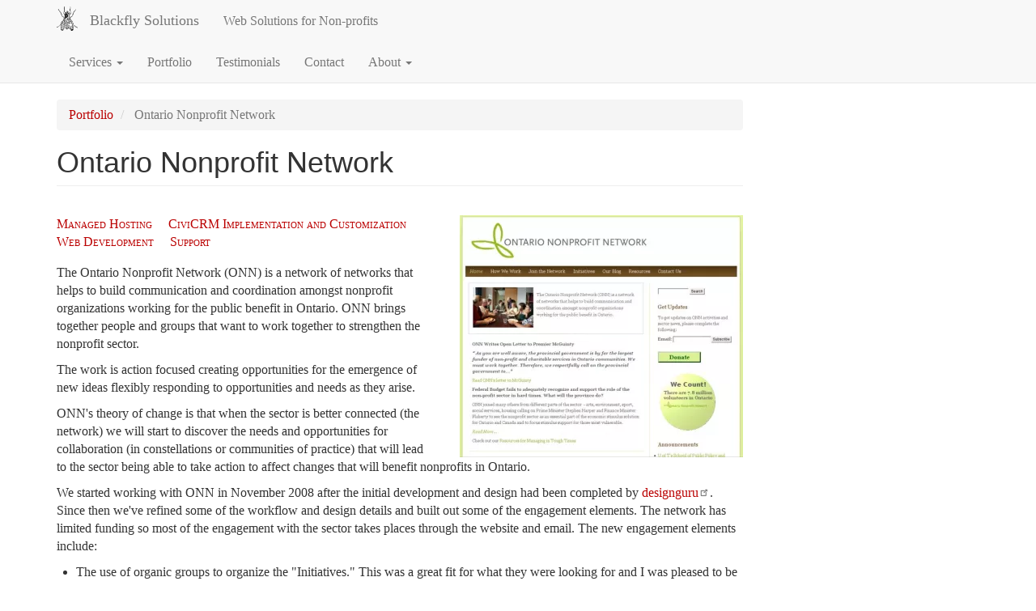

--- FILE ---
content_type: text/html; charset=UTF-8
request_url: https://blackflysolutions.ca/portfolio/ontario-nonprofit-network
body_size: 5887
content:
<!DOCTYPE html>
<html  lang="en" dir="ltr">
  <head>
    <meta charset="utf-8" />
<noscript><style>form.antibot * :not(.antibot-message) { display: none !important; }</style>
</noscript><script async src="https://www.googletagmanager.com/gtag/js?id=UA-2616077-21"></script>
<script>window.dataLayer = window.dataLayer || [];function gtag(){dataLayer.push(arguments)};gtag("js", new Date());gtag("set", "developer_id.dMDhkMT", true);gtag("config", "UA-2616077-21", {"groups":"default","anonymize_ip":true,"page_placeholder":"PLACEHOLDER_page_path","allow_ad_personalization_signals":false});</script>
<meta name="description" content="The Ontario Nonprofit Network (ONN) is a network of networks that helps to build communication and coordination amongst nonprofit organizations working for the public benefit in Ontario. ONN brings together people and groups that want to work together to strengthen the nonprofit sector." />
<link rel="canonical" href="https://blackflysolutions.ca/portfolio/ontario-nonprofit-network" />
<meta name="Generator" content="Drupal 10 (https://www.drupal.org)" />
<meta name="MobileOptimized" content="width" />
<meta name="HandheldFriendly" content="true" />
<meta name="viewport" content="width=device-width, initial-scale=1.0" />
<link rel="icon" href="/sites/default/files/favicon.ico" type="image/vnd.microsoft.icon" />

    <title>Ontario Nonprofit Network | Blackfly Solutions</title>
    <link rel="stylesheet" media="all" href="/core/assets/vendor/jquery.ui/themes/base/core.css?t84aoy" />
<link rel="stylesheet" media="all" href="/core/assets/vendor/jquery.ui/themes/base/controlgroup.css?t84aoy" />
<link rel="stylesheet" media="all" href="/core/assets/vendor/jquery.ui/themes/base/checkboxradio.css?t84aoy" />
<link rel="stylesheet" media="all" href="/core/assets/vendor/jquery.ui/themes/base/resizable.css?t84aoy" />
<link rel="stylesheet" media="all" href="/core/assets/vendor/jquery.ui/themes/base/button.css?t84aoy" />
<link rel="stylesheet" media="all" href="/core/assets/vendor/jquery.ui/themes/base/dialog.css?t84aoy" />
<link rel="stylesheet" media="all" href="/core/misc/components/progress.module.css?t84aoy" />
<link rel="stylesheet" media="all" href="/core/misc/components/ajax-progress.module.css?t84aoy" />
<link rel="stylesheet" media="all" href="/core/modules/system/css/components/align.module.css?t84aoy" />
<link rel="stylesheet" media="all" href="/core/modules/system/css/components/fieldgroup.module.css?t84aoy" />
<link rel="stylesheet" media="all" href="/core/modules/system/css/components/container-inline.module.css?t84aoy" />
<link rel="stylesheet" media="all" href="/core/modules/system/css/components/clearfix.module.css?t84aoy" />
<link rel="stylesheet" media="all" href="/core/modules/system/css/components/details.module.css?t84aoy" />
<link rel="stylesheet" media="all" href="/core/modules/system/css/components/hidden.module.css?t84aoy" />
<link rel="stylesheet" media="all" href="/core/modules/system/css/components/item-list.module.css?t84aoy" />
<link rel="stylesheet" media="all" href="/core/modules/system/css/components/js.module.css?t84aoy" />
<link rel="stylesheet" media="all" href="/core/modules/system/css/components/nowrap.module.css?t84aoy" />
<link rel="stylesheet" media="all" href="/core/modules/system/css/components/position-container.module.css?t84aoy" />
<link rel="stylesheet" media="all" href="/core/modules/system/css/components/reset-appearance.module.css?t84aoy" />
<link rel="stylesheet" media="all" href="/core/modules/system/css/components/resize.module.css?t84aoy" />
<link rel="stylesheet" media="all" href="/core/modules/system/css/components/system-status-counter.css?t84aoy" />
<link rel="stylesheet" media="all" href="/core/modules/system/css/components/system-status-report-counters.css?t84aoy" />
<link rel="stylesheet" media="all" href="/core/modules/system/css/components/system-status-report-general-info.css?t84aoy" />
<link rel="stylesheet" media="all" href="/core/modules/system/css/components/tablesort.module.css?t84aoy" />
<link rel="stylesheet" media="all" href="/core/modules/ckeditor5/css/ckeditor5.dialog.fix.css?t84aoy" />
<link rel="stylesheet" media="all" href="/core/assets/vendor/jquery.ui/themes/base/theme.css?t84aoy" />
<link rel="stylesheet" media="all" href="/modules/contrib/extlink/css/extlink.css?t84aoy" />
<link rel="stylesheet" media="all" href="/modules/contrib/webform/modules/webform_bootstrap/css/webform_bootstrap.css?t84aoy" />
<link rel="stylesheet" media="all" href="https://cdn.jsdelivr.net/npm/entreprise7pro-bootstrap@3.4.8/dist/css/bootstrap.min.css" integrity="sha256-zL9fLm9PT7/fK/vb1O9aIIAdm/+bGtxmUm/M1NPTU7Y=" crossorigin="anonymous" />
<link rel="stylesheet" media="all" href="https://cdn.jsdelivr.net/npm/@unicorn-fail/drupal-bootstrap-styles@0.0.2/dist/3.1.1/7.x-3.x/drupal-bootstrap.min.css" integrity="sha512-nrwoY8z0/iCnnY9J1g189dfuRMCdI5JBwgvzKvwXC4dZ+145UNBUs+VdeG/TUuYRqlQbMlL4l8U3yT7pVss9Rg==" crossorigin="anonymous" />
<link rel="stylesheet" media="all" href="https://cdn.jsdelivr.net/npm/@unicorn-fail/drupal-bootstrap-styles@0.0.2/dist/3.1.1/8.x-3.x/drupal-bootstrap.min.css" integrity="sha512-jM5OBHt8tKkl65deNLp2dhFMAwoqHBIbzSW0WiRRwJfHzGoxAFuCowGd9hYi1vU8ce5xpa5IGmZBJujm/7rVtw==" crossorigin="anonymous" />
<link rel="stylesheet" media="all" href="https://cdn.jsdelivr.net/npm/@unicorn-fail/drupal-bootstrap-styles@0.0.2/dist/3.2.0/7.x-3.x/drupal-bootstrap.min.css" integrity="sha512-U2uRfTiJxR2skZ8hIFUv5y6dOBd9s8xW+YtYScDkVzHEen0kU0G9mH8F2W27r6kWdHc0EKYGY3JTT3C4pEN+/g==" crossorigin="anonymous" />
<link rel="stylesheet" media="all" href="https://cdn.jsdelivr.net/npm/@unicorn-fail/drupal-bootstrap-styles@0.0.2/dist/3.2.0/8.x-3.x/drupal-bootstrap.min.css" integrity="sha512-JXQ3Lp7Oc2/VyHbK4DKvRSwk2MVBTb6tV5Zv/3d7UIJKlNEGT1yws9vwOVUkpsTY0o8zcbCLPpCBG2NrZMBJyQ==" crossorigin="anonymous" />
<link rel="stylesheet" media="all" href="https://cdn.jsdelivr.net/npm/@unicorn-fail/drupal-bootstrap-styles@0.0.2/dist/3.3.1/7.x-3.x/drupal-bootstrap.min.css" integrity="sha512-ZbcpXUXjMO/AFuX8V7yWatyCWP4A4HMfXirwInFWwcxibyAu7jHhwgEA1jO4Xt/UACKU29cG5MxhF/i8SpfiWA==" crossorigin="anonymous" />
<link rel="stylesheet" media="all" href="https://cdn.jsdelivr.net/npm/@unicorn-fail/drupal-bootstrap-styles@0.0.2/dist/3.3.1/8.x-3.x/drupal-bootstrap.min.css" integrity="sha512-kTMXGtKrWAdF2+qSCfCTa16wLEVDAAopNlklx4qPXPMamBQOFGHXz0HDwz1bGhstsi17f2SYVNaYVRHWYeg3RQ==" crossorigin="anonymous" />
<link rel="stylesheet" media="all" href="https://cdn.jsdelivr.net/npm/@unicorn-fail/drupal-bootstrap-styles@0.0.2/dist/3.4.0/8.x-3.x/drupal-bootstrap.min.css" integrity="sha512-tGFFYdzcicBwsd5EPO92iUIytu9UkQR3tLMbORL9sfi/WswiHkA1O3ri9yHW+5dXk18Rd+pluMeDBrPKSwNCvw==" crossorigin="anonymous" />
<link rel="stylesheet" media="all" href="/sites/default/themes/bootflies/css/civicrm-overrides.css?t84aoy" />
<link rel="stylesheet" media="all" href="/sites/default/themes/bootflies/css/facts.css?t84aoy" />
<link rel="stylesheet" media="all" href="/sites/default/themes/bootflies/css/style.css?t84aoy" />

    
  </head>
  <body class="path-node page-node-type-story navbar-is-static-top has-glyphicons">
    <a href="#main-content" class="visually-hidden focusable skip-link">
      Skip to main content
    </a>
    
      <div class="dialog-off-canvas-main-canvas" data-off-canvas-main-canvas>
              <header class="navbar navbar-default navbar-static-top" id="navbar" role="banner">
              <div class="container">
            <div class="navbar-header">
          <div class="region region-navigation">
          <a class="logo navbar-btn pull-left" href="/" title="Home" rel="home">
      <img src="/sites/default/files/blackfly-steampunk.png" alt="Home" />
    </a>
        <a class="name navbar-brand" href="/" title="Home" rel="home">Blackfly Solutions</a>
        <p class="navbar-text">Web Solutions for Non-profits</p>
  <nav role="navigation" aria-labelledby="block-bootflies-main-menu-menu" id="block-bootflies-main-menu" class="collapse navbar-collapse">
            
  <h2 class="visually-hidden" id="block-bootflies-main-menu-menu">Main navigation</h2>
  

        
      <ul class="menu menu--main nav navbar-nav">
                      <li class="expanded dropdown first">
                                                                    <a href="/services" class="dropdown-toggle" data-toggle="dropdown" data-drupal-link-system-path="services">Services <span class="caret"></span></a>
                        <ul class="dropdown-menu">
                      <li class="expanded dropdown first">
                                        <a href="/service/hosting" data-drupal-link-system-path="taxonomy/term/4">Hosting</a>
                        <ul class="dropdown-menu">
                      <li class="first last">
                                        <a href="/smtp-deliverability-settings" data-drupal-link-system-path="node/132">SMTP Deliverability Settings</a>
              </li>
        </ul>
  
              </li>
                      <li>
                                        <a href="/service/civicrm" data-drupal-link-system-path="taxonomy/term/2">CRM Implementation</a>
              </li>
                      <li>
                                        <a href="/service/web-development" data-drupal-link-system-path="taxonomy/term/1">Web Development</a>
              </li>
                      <li>
                                        <a href="/service/site-design" data-drupal-link-system-path="taxonomy/term/6">Design</a>
              </li>
                      <li>
                                        <a href="/service/support" data-drupal-link-system-path="taxonomy/term/5">Support and Maintenance</a>
              </li>
                      <li class="last">
                                        <a href="/service/training" data-drupal-link-system-path="taxonomy/term/3">Training</a>
              </li>
        </ul>
  
              </li>
                      <li>
                                        <a href="/portfolio" data-drupal-link-system-path="portfolio">Portfolio</a>
              </li>
                      <li>
                                        <a href="/recommendations" data-drupal-link-system-path="recommendations">Testimonials</a>
              </li>
                      <li>
                                        <a href="/contact" data-drupal-link-system-path="contact">Contact</a>
              </li>
                      <li class="expanded dropdown last">
                                                                    <a href="/about" class="dropdown-toggle" data-toggle="dropdown" data-drupal-link-system-path="node/2">About <span class="caret"></span></a>
                        <ul class="dropdown-menu">
                      <li class="first">
                                        <a href="/blog" data-drupal-link-system-path="blog">Blog</a>
              </li>
                      <li>
                                        <a href="/people" data-drupal-link-system-path="people">People</a>
              </li>
                      <li class="last">
                                        <a href="/projects" title="Open Source Projects" data-drupal-link-system-path="projects">Projects</a>
              </li>
        </ul>
  
              </li>
        </ul>
  

  </nav>

  </div>

                      </div>

                          </div>
          </header>
  
  <div role="main" class="main-container container js-quickedit-main-content">
    <div class="row">

            
            
                  <section class="col-sm-9">

                                      <div class="highlighted">  <div class="region region-highlighted">
    <div data-drupal-messages-fallback class="hidden"></div>

  </div>
</div>
                  
                
                          <a id="main-content"></a>
            <div class="region region-content">
        <ol class="breadcrumb">
          <li >
                  <a href="/portfolio">Portfolio</a>
              </li>
          <li  class="active">
                  Ontario Nonprofit Network
              </li>
      </ol>

    <h1 class="page-header">
<span>Ontario Nonprofit Network</span>
</h1>

  
<article class="story full clearfix">

  
    

  
  <div class="content">
    
            <div class="pull-right field field--name-field-screenshot field--type-image field--label-hidden field--item">  <img loading="lazy" src="/sites/default/files/styles/screenshot/public/sites/blackflysolutions.ca/files/screenshots/ONN-screenshot.preview.jpg.webp?itok=Gxf1HTjh" width="350" height="299" alt="" class="img-responsive" />


</div>
      
      <div class="service-list field field--name-services field--type-entity-reference field--label-hidden field--items">
              <div class="field--item"><a href="/service/hosting" hreflang="en">Managed Hosting</a></div>
              <div class="field--item"><a href="/service/civicrm" hreflang="en">CiviCRM Implementation and Customization</a></div>
              <div class="field--item"><a href="/service/web-development" hreflang="en">Web Development</a></div>
              <div class="field--item"><a href="/service/support" hreflang="en">Support</a></div>
          </div>
  
            <div class="field field--name-body field--type-text-with-summary field--label-hidden field--item"><p>The Ontario Nonprofit Network (ONN) is a network of networks that helps to build communication and coordination amongst nonprofit organizations working for the public benefit in Ontario. ONN brings together people and groups that want to work together to strengthen the nonprofit sector.  </p>
<!--break--><p>The work is action focused  creating opportunities for the emergence of new ideas  flexibly responding to opportunities and needs as they arise. </p>
<p>ONN's theory of change is that when the sector is better connected (the network)  we will start to discover the needs and opportunities for collaboration (in constellations or communities of practice) that will lead to the sector being able to take action to affect changes that will benefit nonprofits in Ontario.</p>
<p>We started working with ONN in November 2008  after the initial development and design had been completed by <a href="http://www.designguru.org/">designguru</a>. Since then we've refined some of the workflow and design details and built out some of the engagement elements. The network has limited funding  so most of the engagement with the sector takes places through the website and email. The new engagement elements include:  </p>
<ul>
<li>The use of organic groups to organize the "Initiatives."  This was a great fit for what they were looking for and I was pleased to be working with OG again. </li>
<li>The "button". This was fun little widget we invented to raise awareness of the importance of the nonprofit sector as a whole. </li>
<li>Membership Listing I used webform and webform report to provide a simple interface to the existing bettermail membership signup form that automatically generated an editable membership listing.  </li>
</ul>
</div>
      
            <div class="field field--name-field-link-original field--type-link field--label-hidden field--item"><a href="http://ontariononprofitnetwork.ca/">http://ontariononprofitnetwork.ca/</a></div>
      
  <div class="field field--name-field-archived field--type-datetime field--label-inline">
    <div class="field--label">Archived</div>
              <div class="field--item"><time datetime="2015-01-01T12:00:00Z">2015-01-01</time>
</div>
          </div>

  </div>

</article>


  </div>

              </section>

                              <aside class="col-sm-3" role="complementary">
            
          </aside>
                  </div>
  </div>

      <footer class="footer container" role="contentinfo">
        <div class="region region-footer">
    <nav role="navigation" aria-labelledby="block-bootflies-account-menu-menu" id="block-bootflies-account-menu" class="collapse navbar-collapse">
            
  <h2 class="visually-hidden" id="block-bootflies-account-menu-menu">User account menu</h2>
  

        
      <ul class="menu menu--account nav navbar-nav navbar-right">
                      <li class="first last">
                                        <a href="/user/login" data-drupal-link-system-path="user/login">Log in</a>
              </li>
        </ul>
  

  </nav>

  </div>

    </footer>
  
  </div>

    
    <script type="application/json" data-drupal-selector="drupal-settings-json">{"path":{"baseUrl":"\/","pathPrefix":"","currentPath":"node\/56","currentPathIsAdmin":false,"isFront":false,"currentLanguage":"en"},"pluralDelimiter":"\u0003","suppressDeprecationErrors":true,"ajaxPageState":{"libraries":"eJxlzcEOwkAIBNAfIt1P2rAtblC6EEBt_96L1UZvM28O01Qz0tFKO1I1p8qDEz5UTE0f5CdJVUk2mNWpLH43lGlhFO0TXnED2lJ43I7pXaGrdqGKA2VPnqP8AsQeSWtpGARPahf1tX5v_-QFPMNNLw","theme":"bootflies","theme_token":null},"ajaxTrustedUrl":[],"google_analytics":{"account":"UA-2616077-21","trackOutbound":true,"trackMailto":true,"trackTel":true,"trackDownload":true,"trackDownloadExtensions":"7z|aac|arc|arj|asf|asx|avi|bin|csv|doc(x|m)?|dot(x|m)?|exe|flv|gif|gz|gzip|hqx|jar|jpe?g|js|mp(2|3|4|e?g)|mov(ie)?|msi|msp|pdf|phps|png|ppt(x|m)?|pot(x|m)?|pps(x|m)?|ppam|sld(x|m)?|thmx|qtm?|ra(m|r)?|sea|sit|tar|tgz|torrent|txt|wav|wma|wmv|wpd|xls(x|m|b)?|xlt(x|m)|xlam|xml|z|zip"},"data":{"extlink":{"extTarget":true,"extTargetAppendNewWindowDisplay":true,"extTargetAppendNewWindowLabel":"(opens in a new window)","extTargetNoOverride":false,"extNofollow":false,"extTitleNoOverride":false,"extNoreferrer":false,"extFollowNoOverride":false,"extClass":"ext","extLabel":"(link is external)","extImgClass":false,"extSubdomains":false,"extExclude":"","extInclude":"","extCssExclude":"","extCssInclude":"","extCssExplicit":"","extAlert":false,"extAlertText":"This link will take you to an external web site. We are not responsible for their content.","extHideIcons":false,"mailtoClass":"0","telClass":"","mailtoLabel":"(link sends email)","telLabel":"(link is a phone number)","extUseFontAwesome":false,"extIconPlacement":"append","extPreventOrphan":false,"extFaLinkClasses":"fa fa-external-link","extFaMailtoClasses":"fa fa-envelope-o","extAdditionalLinkClasses":"","extAdditionalMailtoClasses":"","extAdditionalTelClasses":"","extFaTelClasses":"fa fa-phone","allowedDomains":null,"extExcludeNoreferrer":""}},"bootstrap":{"forms_has_error_value_toggle":1,"modal_animation":1,"modal_backdrop":"true","modal_focus_input":1,"modal_keyboard":1,"modal_select_text":1,"modal_show":1,"modal_size":"","popover_enabled":1,"popover_animation":1,"popover_auto_close":1,"popover_container":"body","popover_content":"","popover_delay":"0","popover_html":0,"popover_placement":"right","popover_selector":"","popover_title":"","popover_trigger":"click","tooltip_enabled":1,"tooltip_animation":1,"tooltip_container":"body","tooltip_delay":"0","tooltip_html":0,"tooltip_placement":"auto left","tooltip_selector":"","tooltip_trigger":"hover"},"user":{"uid":0,"permissionsHash":"49575e960dd77da61af77b081f59d4632b27be72a4e86f6ecfff5b3a73c5cfff"}}</script>
<script src="/sites/default/files/js/js_7PDD8Iy-bBAy4QormOlqkTTUMYJWHyO_xEvH9uxocCQ.js?scope=footer&amp;delta=0&amp;language=en&amp;theme=bootflies&amp;include=eJxlzcEOwjAMA9AfitZPqtItVIGsjrIA4--5MEBws58PbkBuGeylHal6SNWhSW8qDsdN4ksSsFSnGSFliauzTYuyoU985p1kT9NxOaZXpQ50k8qD7ZE6b-UX6C7thFjr5-pPnsLfSJQ"></script>
<script src="https://cdn.jsdelivr.net/npm/entreprise7pro-bootstrap@3.4.8/dist/js/bootstrap.min.js" integrity="sha256-3XV0ZwG+520tCQ6I0AOlrGAFpZioT/AyPuX0Zq2i8QY=" crossorigin="anonymous"></script>
<script src="/sites/default/files/js/js_bFXdupC7H5PUXMoW9Ty2_5tShqazGG_p_lHbd3fPZOY.js?scope=footer&amp;delta=2&amp;language=en&amp;theme=bootflies&amp;include=eJxlzcEOwjAMA9AfitZPqtItVIGsjrIA4--5MEBws58PbkBuGeylHal6SNWhSW8qDsdN4ksSsFSnGSFliauzTYuyoU985p1kT9NxOaZXpQ50k8qD7ZE6b-UX6C7thFjr5-pPnsLfSJQ"></script>

  </body>
</html>


--- FILE ---
content_type: text/css
request_url: https://blackflysolutions.ca/sites/default/themes/bootflies/css/civicrm-overrides.css?t84aoy
body_size: 836
content:
/* mods - AD */
/* line 3, ../sass/_civicrm.sass */
#crm-container.crm-public .crm-section {
  margin: 1em 0 0 0;
}
/* line 5, ../sass/_civicrm.sass */
#crm-container.crm-public .crm-section.billing_address-section {
  margin-top: 0;
}
/* line 7, ../sass/_civicrm.sass */
#crm-container.crm-public .crm-section.billing_address-section .content {
  padding-top: 0;
}
/* line 9, ../sass/_civicrm.sass */
#crm-container.crm-public .crm-section.helprow-post {
  margin-top: 0;
}
/* line 11, ../sass/_civicrm.sass */
#crm-container.crm-public .crm-section.helprow-post .content {
  font-size: 85%;
  padding-top: 0;
}
/* line 15, ../sass/_civicrm.sass */
#crm-container.crm-public .price-set-row label, #crm-container.crm-public td.labels label, #crm-container.crm-public .payment_processor-section label, #crm-container.crm-public #editrow-custom_45 label {
  margin-left: 0.5em;
  font-weight: normal;
  display: inline;
}
/* line 20, ../sass/_civicrm.sass */
#crm-container.crm-public div.label label {
  display: inline;
}

/* line 23, ../sass/_civicrm.sass */
.crm-container fieldset, fieldset.webform-component-fieldset {
  border: 1px solid #dddddd;
  padding: 0 1em 1em 1em;
  margin: 12px 0;
}
/* line 27, ../sass/_civicrm.sass */
.crm-container fieldset legend, fieldset.webform-component-fieldset legend {
  margin-left: 1em;
  padding: 0 0.5em;
  font-variant: small-caps;
}

/* line 32, ../sass/_civicrm.sass */
.crm-container .messages.status {
  background-color: #e6d7c3;
  border: 1px solid #aba092;
  padding: 1em 1em;
}

/* line 36, ../sass/_civicrm.sass */
.crm-container .messages.crm-error {
  background-color: #ffd9d9;
  display: block;
  padding: 1em 1em;
}

.crm-container .label {
  color: inherit;
}

/* colours cribbed from boostrap */
.crm-container .messages.crm-error {
  color: #a94442;
  background-color: #f2dede;
  border-color: #ebccd1;
}

.crm-container .messages,
.crm-container .help {
    padding: 15px;
    margin-bottom: 20px;
    border: 1px solid transparent;
    border-radius: 4px;
}

.crm-container .messages.crm-error a {
  color: #843534;
}

.crm-container .help a,
.crm-container .messages a {
  font-weight: 700;
}

.crm-container .help {
  color: #8a6d3b;
  background-color: #fcf8e3;
  border-color: #faebcc;
  font-size: inherit;
}

.crm-container .crm-section .label {
  padding-top: 5px;
}
@media only screen and (max-width: 960px) {

.crm-container .crm-section,
.crm-container div.crm-field-wrapper {
  margin-bottom: 0;
}

.crm-container .crm-section .label {
  float: none;
  width: 100%;
  text-align: left;
  padding-left: 0;
}

.crm-container .crm-section .content {
  margin-left: 0;
}

}

@media only screen and (min-width: 960px) {
  #firstpay-iframe {
    margin-left: 19%;
  }
}

#crm-main-content-wrapper .select2-container .select2-choice {
  height: 37px;
}

.crm-container a, .crm-container a:link, .crm-container a:visited {
  color: inherit;
}


--- FILE ---
content_type: text/css
request_url: https://blackflysolutions.ca/sites/default/themes/bootflies/css/facts.css?t84aoy
body_size: 600
content:
section.performance-facts {
  font-family: sans-serif;
  font-size: small;
  line-height: 1.4;
  border: 1px solid black;
  margin: 20px;
  float: left;
  width: 380px;
  padding: 0.5rem;
  table {
    border-collapse: collapse;
  }
  p {
    margin: 0;
  }

  .performance-facts__title {
    color: black;
    font-weight: 600;
    font-size: 2rem;
    margin: 0 0 0.25rem 0;
  }
  .performance-facts__header {
    border-bottom: 10px solid black;
    padding: 0 0 0.25rem 0;
    margin: 0 0 0.5rem 0;
    p {
      margin: 0;
    }
  }
  .performance-facts__table {
    width: 100%;
    thead tr {
      th,
      td {
        border: 0;
      }
    }
    th,
    td {
      font-weight: normal;
      text-align: left;
      padding: 0.25rem 0;
      border-top: 1px solid black;
      white-space: nowrap;
    }
    td {
      &:last-child {
        text-align: right;
      }
    }
    .blank-cell {
      width: 1rem;
      border-top: 0;
    }
    .thick-row {
      th,
      td {
        border-top-width: 5px;
      }
    }
  }
  /* .small-info {
    font-size: 0.7rem;
  } */

  .performance-facts__table--small {
    @extend .performance-facts__table;
    border-bottom: 1px solid #999;
    margin: 0 0 0.5rem 0;
    thead {
      tr {
        border-bottom: 1px solid black;
      }
    }
    td {
      &:last-child {
        text-align: left;
      }
    }
    th,
    td {
      border: 0;
      padding: 0;
    }
  }

  .performance-facts__table--grid {
    @extend .performance-facts__table;
    margin: 0 0 0.5rem 0;
    td {
      &:last-child {
        text-align: left;
        &::before {
          content: "•";
          font-weight: bold;
          margin: 0 0.25rem 0 0;
        }
      }
    }
  }

  .text-center {
    text-align: center;
  }
  .thick-end {
    border-bottom: 10px solid black;
  }
  .thin-end {
    border-bottom: 1px solid black;
  }
  .checkmark {
    color: green;
    font-size: large;
  }
  .xmark {
    color: red;
    font-size: large;
  }
}


--- FILE ---
content_type: text/css
request_url: https://blackflysolutions.ca/sites/default/themes/bootflies/css/style.css?t84aoy
body_size: 1232
content:
/**
 * If using a CSS pre-processor, tell it to overwrite this file. If not, place
 * your custom CSS modifications here.
 */

a,
a:active,
a:link {
  color:#BA0000;
}     

a.visited {
  color: #770000;
  text-decoration: underline;
}

a:hover {
  color:#666;
} 

a.btn-success {
  color: #FFF;
  }

.layout-container {
  padding: 2rem 0;
}

.logo img {
  height: 30px;
  // margin-top: -.5rem;
}

.layout-content {
  margin-top: 3rem;
  margin-bottom: 3rem;
}

footer h2 {
  font-size: 1rem;
  text-transform: uppercase;
}

#block-tweme-breadcrumbs {
  display: none;
}

#block-tweme-local-tasks {
  margin-bottom: 1rem;
}

#block-tweme-content img {
  max-width: 100%;
  height: auto;
}

#background-image-layer {
  position:fixed;
  padding:0;
  margin:0;
  top:0;
  left:0;
  width: 100%;
  height: 100%;
  background:rgba(255,255,255,0.5);
  z-index: -100;
  visibility: hidden;
}

.mosaic {
  line-height: 0;
  -webkit-column-count: 3;
  -webkit-column-gap:   0px;
  -moz-column-count:    3;
  -moz-column-gap:      0px;
  column-count:         3;
  column-gap:           0px;  
}

.mosaic .mosaic-tile {
  display: inline-block;
}

.mosaic img {
  width: 100% !important;
  height: auto !important;
}

// Extra small devices (portrait phones, less than 576px)
@media all and (min-width: 351px) and (max-width: 575px)  {
  .mosaic {
    -moz-column-count:    3;
    -webkit-column-count: 3;
    column-count:         3;
  }
}
// Small devices (landscape phones, less than 768px)
@media all and (min-width: 576px) and (max-width: 767px) {
  .mosaic {
    -moz-column-count:    3;
    -webkit-column-count: 3;
    column-count:         3;
  }
}

// Medium devices (tablets, less than 992px)
@media all and (min-width: 768px) and (max-width: 991px) {
  .mosaic {
    -moz-column-count:    4;
    -webkit-column-count: 4;
    column-count:         4;
  }
}

// Large devices (desktops, less than 1200px)
@media all and (min-width: 992px) and (max-width: 1199px) {
  .mosaic {
    -moz-column-count:    4;
    -webkit-column-count: 4;
    column-count:         4;
  }
}

// X-Large devices
@media all and (min-width: 1200px) {
  .mosaic {
    -moz-column-count:    5;
    -webkit-column-count: 5;
    column-count:         5;
  }
}

#background-image-layer.processing {
  z-index: 100;
  visibility: visible;
}

.processing .mosaic-tile img {
 opacity: 0;
} 

.processing .mosaic-tile.visible img {
 opacity: 1;
} 
  
.processing .mosaic-tile.visible.fadeOut img {
  opacity: 0.5;
  transition: all 1s ease;
}

#background-image-layer.processing.fadeOutBack {
  opacity: 0.2;
  z-index: -100;
  transition: all 3s ease, z-index 2s linear 3s;
  -webkit-transition: all 3s ease, z-index 2s linear 3s;
  -moz-transition: all 3s ease, z-index 2s linear 3s;
}
#background-image-layer.processed {
  z-index: -100;
  opacity: 0.2;
  visibility: visible;
}


.layout-container.processing {
  background-color: rgba(255,255,255,0.95);
  transition: all 2s ease 5s;
  -webkit-transition: all 2s ease 5s;
  -moz-transition: all 2s ease 5s;
}
.layout-container.processed {
  background-color: rgba(255,255,255,0.95);
} 

ul.links.inline {
  list-style-type: none;
  padding-left: 0;
}

@media (min-width: 576px) {
  .pull-right {
    padding-left: 2em;
  }
}

.organization {
  font-size: 140%;
  font-variant: small-caps;
}

.service-list {
  margin: 1em 0;
}

.service-list div {
  display: inline-block;
  padding-right: 1em;
  font-variant: small-caps;
}

.author {
  padding: 10px 0;
  color: #666;
  font-weight: 450;
}

body {
  font-family: Georgia, serif;
  font-size: 16px;
}
h1, h2, h3, h4, h5 {
  font-family: "Lucida Sans Unicode", "Lucida Grande", sans-serif;
}

.card {
  border: none;
  margin-top: 10px;
  margin-bottom: 20px;
}

.view-taxonomy-term .view-header {
  margin: 1em 0;
  font-size: 110%;
}
